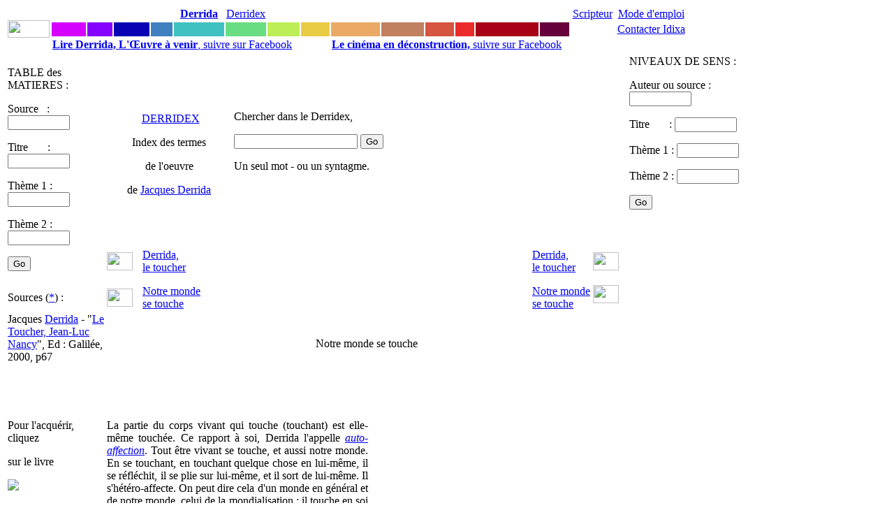

--- FILE ---
content_type: text/html
request_url: https://www.idixa.net/Pixa/pagixa-0810221157.html
body_size: 4253
content:
<!DOCTYPE HTML PUBLIC "-//W3C//DTD HTML 4.01 Transitional//EN" "http://www.w3.org/TR/html4/loose.dtd">




 
   







    

  


   

   

  
  
 
  

            
       


 
 




   

  
  

<html>

<head>
<TITLE>
	
 Notre monde se touche</TITLE>
<META NAME="keywords" CONTENT="
	
 affect,globalisation,autorÃ©f,ctp,immÃ©diat,logologie,perspectiveCtp,Toucher,Derrida,Derrida,Derrida, leÂ toucher,NotreÂ monde seÂ touche,,,,">
<META NAME="description" CONTENT="
	
  La partie du corps vivant qui touche (touchant) est elle-m&ecirc;me touch&eacute;e. Ce rapport &agrave; soi, Derrida l'appelle auto-affection. Tout &ecirc;tre vivant se touche, et aussi notre monde. E">
<meta property="fb:admins" content="1018181551">
<meta property="fb:page_id" content="pierre.delayin" />
<meta property="fb:app_id" content="130792843659913"> 



<META NAME="author" CONTENT="Pierre Delain">
<META NAME="robots" CONTENT="index,follow">
<meta http-equiv="Content-Type" content="text/html; charset=iso-8859-1">
<script language="JavaScript" type="text/JavaScript">
<!--

function MM_reloadPage(init) {  //reloads the window if Nav4 resized
  if (init==true) with (navigator) {if ((appName=="Netscape")&&(parseInt(appVersion)==4)) {
    document.MM_pgW=innerWidth; document.MM_pgH=innerHeight; onresize=MM_reloadPage; }}
  else if (innerWidth!=document.MM_pgW || innerHeight!=document.MM_pgH) location.reload();
}
MM_reloadPage(true);
//-->
</script>
<link href="/StylesCSS/QuoiStandard12.css" rel="stylesheet" type="text/css">

<script type="text/javascript">

  var _gaq = _gaq || [];
  _gaq.push(['_setAccount', 'UA-1362525-1']);
  _gaq.push(['_trackPageview']);

  (function() {
    var ga = document.createElement('script'); ga.type = 'text/javascript'; ga.async = true;
    ga.src = ('https:' == document.location.protocol ? 'https://ssl' : 'http://www') + '.google-analytics.com/ga.js';
    var s = document.getElementsByTagName('script')[0]; s.parentNode.insertBefore(ga, s);
  })();

</script>


<script type="text/javascript" src="https://apis.google.com/js/plusone.js">
  {lang: 'fr'}
</script>

<div id="fb-root"></div>
<script>(function(d, s, id) {
  var js, fjs = d.getElementsByTagName(s)[0];
  if (d.getElementById(id)) return;
  js = d.createElement(s); js.id = id;
  js.src = "//connect.facebook.net/fr_FR/sdk.js#xfbml=1&version=v2.7&appId=130792843659913";
  fjs.parentNode.insertBefore(js, fjs);
}(document, 'script', 'facebook-jssdk'));</script>

</head>
<body>


 <link href="/StylesCSS/QuoiStandard12.css" rel="stylesheet" type="text/css">

<link href="../StylesCSS/QuoiStandard12.css" rel="stylesheet" type="text/css">
<style type="text/css">
<!--
.Style3 {
	color: #CCCCCC;
	font-size: 12px;
}
.Style4 {color: #CCCCCC}
.Style6 {color: #660000; }
-->
</style>
<body>
<table width="1070" border="0">
  <tr> 
    <td width="30" rowspan="3" align="center" valign="middle"> <a href="https://www.idixa.net/"><img src="/Images/Champs/IdixaBradley.gif" width="60" height="25"></a></td>
    <td width="50" class="Trajet2Standard"> <div align="center"><a href="/Pixa/pagixa-0803172238.html"> </a></div></td>
    <td width="35" class="Trajet2Standard"> <div align="center"><a href="/Pixa/pagixa-0510071119.html"></a> </div></td>
    <td width="50" class="Trajet2Standard"> <div align="center"><a href="/Pixa/pagixa-0907201527.html"> </a></div></td>
    <td width="30" class="Trajet2Standard"> <div align="center"></div></td>
    <td width="70" class="Trajet2Standard"> <div align="center"><a href="/Pixa/pagixa-0508252020.html"><strong>Derrida</strong></a></div></td>
    <td width="40" class="Trajet2Standard"> <div align="center" class="Trajet2Standard"><a href="/Pixa/pagixa-0506091008.html">Derridex</a></div></td>
    <td width="45" class="Trajet2Standard"> <div align="center"></div></td>
    <td width="40" class="Trajet2Standard"> <div align="center"></div></td>
    <td width="70" class="Trajet2Standard"><div align="center" class="Trajet2Standard"><a href="/Pixa/pagixa-1009231640.html"></a></div></td>
    <td width="60" class="Trajet2Standard"> <div align="center"><a href="/Pixa/pagixa-1303281918.html"></a></div></td>
    <td width="40" class="Trajet2Standard"> <div align="center" class="Trajet2Standard"><a href="/Pixa/pagixa-0412210019.html"></a></div></td>
    <td width="25" class="Trajet2Standard"> <div align="center"></div></td
    ><td width="90" class="Trajet2Standard"> <div align="center"><a href="/Pixa/pagixa-0512051217.html"></a></div></td>
    <td width="40" class="Trajet2Standard"> <div align="center"><a href="/Pixa/pagixa-0510191543.html"></a></div></td>
    <td width="60" class="Trajet2Standard"><div align="center"><a href="/Pixa/pagixa-0603062350.html">Scripteur</a></div></td>
    <td width="100" class="Trajet2Standard"> <div align="center"> 
       <a href="https://www.idixa.net/Pixa/pagixa-0505172021.html">Mode d'emploi </a>
      </div></td>
   <td width="90" rowspan="3" valign="top" class="Trajet2Standard">&nbsp;</td>
  </tr>
  <tr>
    <td height="1" bgcolor="#D500FF">&nbsp;</td>
    <td height="1" bgcolor="#8502FF">&nbsp;</td>
    <td height="1" bgcolor="#0902B4">&nbsp;</td>
    <td height="1" bgcolor="#4080C1">&nbsp;</td>
    <td height="1" bgcolor="#40C0C0"></td>
    <td height="1" bgcolor="#68DD82">&nbsp;</td>
    <td height="1" bgcolor="#BCEE56"  class="Trajet2Standard"><div align="center"></div></td>
    <td height="1" bgcolor="#EACC44">&nbsp;</td>
    <td height="1" bgcolor="#EAAA65"></td>
    <td height="1" bgcolor="#C18060">&nbsp;</td>
    <td height="1" bgcolor="#D55540">&nbsp;</td>
    <td height="1" bgcolor="#EB2B2A">&nbsp;</td>
    <td height="1" bgcolor="#A70017">&nbsp;</td>
    <td height="1" bgcolor="#66003C">&nbsp;</td>
    <td height="1" bgcolor="#FFFFFF"></td>
    <td height="1"><div align="center" class="Trajet2Standard"><a href="/Pixa/pagixa-0411031410.html">Contacter Idixa</a></div></td>
  </tr>
  <tr> 
    <td height="1" colspan="8"><a href="https://www.facebook.com/DerridaOeuvreAVenir/"><strong class="Trajet1Standard">Lire Derrida, L'&OElig;uvre &agrave;	 venir</strong>, suivre sur Facebook</a></td>
    <td height="1" colspan="8"><a href="https://www.facebook.com/CinemaEnDeconstruction/"><strong class="Trajet1Standard">Le cin&eacute;ma en d&eacute;construction, </strong> suivre sur Facebook</a></td>
  </tr>
</table>

 <link href="/StylesCSS/QuoiStandard12.css" rel="stylesheet" type="text/css">

<style type="text/css">
<!--
.style1 {font-size: 10px}
-->
</style>
<body>
<table  width="1100" border="0">
  <tr>
    <td width="150"  colspan="2" rowspan="4" align="left" valign="top" class="AutresProjets"><p>
      



TABLE des MATIERES :


 <form action="/Partout/PartoutPageListe.php" method="post" name="FormVoix" target="_self" id="FormVoix">
        <p class="Trajet2Standard"> 
          <label>Source&nbsp;&nbsp; : 
          <input name="Auteur01" type="text" id="Auteur01" size="9">
          </label>
        </p>
        <p class="Trajet2Standard"> 
          <label>Titre&nbsp;&nbsp;&nbsp; &nbsp;&nbsp;&nbsp;: 
          <input name="Texte01" type="text" id="Texte01" size="9">
          </label>
        </p>
        <p class="Trajet2Standard"> 
          <label>Th&egrave;me 1 :</label>
          <label> 
          <input name="Themes01" type="text" id="Themes01" size="9">
          </label>
        </p>
        <p class="Trajet2Standard"> 
          <label>Th&egrave;me 2 :</label>
          <label> 
          <input name="Themes02" type="text" id="Themes02" size="9">
          </label>
        </p>
        <p class="Trajet2Standard">
          <input name="SubmitPartout" type="submit" id="SubmitPartout" value="Go">
        </p>
  </form>

	  
	      </p></td> 
    <td width="50"  height="1">&nbsp;</td>
    <td width="60" height="1">&nbsp;</td>
    <td width="50" height="1">&nbsp;</td>
    <td width="50" height="1">&nbsp;</td>
    <td width="50" height="1">&nbsp;</td>
    <td width="50" height="1">&nbsp;</td>
    <td width="50" height="1">&nbsp;</td>
    <td width="50" height="1">&nbsp;</td>
    <td width="50" height="1">&nbsp;</td>
    <td width="50" height="1">&nbsp;</td>
    <td width="50" height="1">&nbsp;</td>
    <td width="50" height="1">&nbsp;</td>
    <td width="60" height="1">&nbsp;</td>
    <td width="50" height="1"></td>
    <td width="230" colspan="2" rowspan="4" align="left" valign="top" class="AutresProjets">


NIVEAUX DE SENS :

 <form action="/Partout/AuteurPageListe.php" method="post" name="FormVoix" target="_self" id="FormVoix">
        <p class="Trajet2Standard"> 
          <label>Auteur ou source : 
     	 <input name="Auteur01" type="text" id="Auteur01" value="" size="9">
          </label>
        </p>
        <p class="Trajet2Standard"> 
          <label>Titre&nbsp;&nbsp;&nbsp; &nbsp;&nbsp;&nbsp;: 
          <input name="Texte01" type="text" id="Texte01"  size="9">
          </label>
        </p>
        <p class="Trajet2Standard"> 
          <label>Th&egrave;me 1 :</label>
          <label> 
          <input name="Themes01" type="text" id="Themes01" size="9">
          </label>
        </p>
        <p class="Trajet2Standard"> 
          <label>Th&egrave;me 2 :</label>
          <label> 
          <input name="Themes02" type="text" id="Themes02" size="9">
          </label>
        </p>
        <p class="Trajet2Standard">
          <input name="SubmitPartout" type="submit" id="SubmitPartout" value="Go">
        </p>
	
  </form>

	  
	  </td>
  </tr>
  <tr> 
    <td colspan="3" rowspan="2"><div align="center"> 
        <p><font color="#FF3300">&nbsp;</font><span class="TitreStandard"><a href="http://www.idixa.net/Pixa/pagixa-0506091008.html">DERRIDEX</a></span></p>
        <p class="TexteTrajet">Index des termes </p>
        <p class="TexteTrajet">de l'oeuvre </p>
        <p class="TexteTrajet">de <a href="http://www.idixa.net/Pixa/pagixa-0508252020.html">Jacques Derrida</a></p>
      </div></td>
    <td colspan="6" class="AutresProjets"> <form action="/Auteurs/PageListeDerrida.php" method="post" name="FormVoix" target="_self" id="FormVoix">
        <p> 
          <label>Chercher dans le Derridex,</label>
        </p>
        <p> 
          <label></label>
          <label> 
          <input name="Themes01" type="text" id="Themes013">
          <input name="SubmitPartout" type="submit" id="SubmitPartout" value="Go">
          </label>
        </p>
        <p>Un seul mot - ou un syntagme. </p>
      </form></td>
       <td>&nbsp;</td>
    <td>&nbsp;</td>
    <td></td>
    <td width="60">&nbsp;</td>
    <td width="50">&nbsp;</td>
  </tr>
  <tr> 
    <td colspan="9" class="AutresProjets">

</td>
    <td width="60">&nbsp;</td>
    <td width="50">&nbsp;</td>
  </tr>
  <tr> 
    <td><a href="http://www.idixa.net/Pixa/pagixa-0602251234.html" target="_self" > 
      


<img src="/Images/Intertextes/IxVideG.gif" width="37" height="26" border="0">
      </a></td>
    <td width="60" class="AutresProjets"><a href="http://www.idixa.net/Pixa/pagixa-0810151050.html" target="_self" > 
      Derrida, le&nbsp;toucher</a></td>
    <td width="50">&nbsp;</td>
    <td width="50">&nbsp;</td>
    <td width="50">&nbsp;</td>
    <td width="50">&nbsp;</td>
    <td width="50">&nbsp;</td>
    <td>&nbsp;</td>
    <td width="50">&nbsp;</td>
    <td width="50">&nbsp;</td>
    <td width="50">&nbsp;</td>
    <td width="50">&nbsp;</td>
    <td width="60" class="AutresProjets"><a href="http://www.idixa.net/Pixa/pagixa-0810151050.html" target="_self" >Derrida, le&nbsp;toucher</a></td>
    <td width="50"><a href="http://www.idixa.net/Pixa/pagixa-0810221157.html" target="_self" > 
      
<img src="/Images/Intertextes/Fin02.gif" width="37" height="26" border="0">      </a></td>
  </tr>
  <tr>
    <td width="150" colspan="2" class="AutresProjets">

Sources (<a href="http://www.idixa.net/Pixa/pagixa-0512051217.html">*</a>) :</td> 
    <td><a href="http://www.idixa.net/Pixa/pagixa-0501162345.html" target="_self" > 
      
<img src="/Images/Intertextes/DyOrloG.gif" width="37" height="26" border="0">
      </a></td>
    <td class="AutresProjets"><a href="http://www.idixa.net/Pixa/pagixa-0501162345.html" target="_self" > 
      Notre&nbsp;monde se&nbsp;touche</a></td>
    <td width="50">&nbsp;</td>
    <td width="50">&nbsp;</td>
    <td width="50">&nbsp;</td>
    <td width="50">&nbsp;</td>
    <td width="50"> 

 </td>
    <td> 
 </td>
    <td width="50"> 
 </td>
    <td width="50">&nbsp;</td>
    <td width="50">&nbsp;</td>
    <td width="50">&nbsp;</td>
    <td width="60" class="AutresProjets"><a href="http://www.idixa.net/Pixa/pagixa-0501162345.html" target="_self" > 
      Notre&nbsp;monde se&nbsp;touche</a></td>
    <td width="50" align="left" valign="top"><a href="http://www.idixa.net/Pixa/pagixa-0709181748.html" target="_self" > 
      
<img src="/Images/Intertextes/DyOrloD.gif" width="37" height="26" border="0">      </a></td>
    <td width="150">




</td>
    <td width="80">

</td>
  </tr>
  <tr>
    <td width="150" colspan="2" rowspan="7" align="left" valign="top" class="AutresProjets">

Jacques <a href="http://www.idixa.net/Pixa/pagixa-0508252020.html">Derrida</a> - "<a href="http://www.idixa.net/Pixa/pagixa-0603011236.html">Le Toucher, Jean-Luc Nancy</a>", Ed : Galil&eacute;e, 2000, p67




</td> 
    <td ?><a href="http://www.idixa.net/Pixa/pagixa-0810220730.html" target="_self" > 
      

      </a></td>
    <td width="60" class="AutresProjets"><a href="http://www.idixa.net/Pixa/pagixa-.html" target="_self" > 
      </a></td>
    <td colspan="10" rowspan="5" align="center" valign="middle" class="TitreStandard"><p>Notre monde se touche</p> </td>
    <td width="60" class="AutresProjets"><a href="http://www.idixa.net/Pixa/pagixa-.html" target="_self" > 
      </a></td>
    <td align="left" valign="top"><a href="http://www.idixa.net/Pixa/pagixa-0810221231.html" target="_self" > 
      


      </a></td>
    <td colspan="2" class="AutresProjets"> 



 </td>
  </tr>
  <tr> 
    <td>&nbsp;</td>
    <td width="60"> 

 </td>
    <td width="60"> 
 </td>
    <td width="50">&nbsp;</td>
    <td colspan="2" class="AutresProjets"> 
<a href="http://www.galgal.org/Redir/Diff.php?VARNomCode=" class="AutresProjets"> </a> </td>
  </tr>
  <tr> 
    <td>&nbsp;</td>
    <td width="60"> 
 </td>
    <td width="60"> 
 </td>
    <td width="50">&nbsp;</td>
    <td colspan="2" class="AutresProjets"> 

<a href="http://www.galgal.org/Redir/Diff.php?VARNomCode=" class="AutresProjets"> </a> </td>
  </tr>
  <tr> 
    <td>&nbsp;</td>
    <td width="60"> 
 </td>
    <td width="60"> 
 </td>
    <td width="50">&nbsp;</td>
    <td colspan="2" class="AutresProjets"> 
<a href="http://www.galgal.org/Redir/Diff.php?VARNomCode=" class="AutresProjets"> </a> </td>
  </tr>
  <tr> 
    <td><a href="http://www.idixa.net/Pixa/pagixa-0810220730.html" target="_self" > 
      

      </a></td>
    <td width="60" class="AutresProjets"><a href="http://www.idixa.net/Pixa/pagixa-.html" target="_self" ></a></td>
    <td width="60" class="AutresProjets"><a href="http://www.idixa.net/Pixa/pagixa-.html" target="_self" ></a></td>
    <td width="50"><a href="http://www.idixa.net/Pixa/pagixa-0810221231.html" target="_self" > 
      


      </a></td>
    <td width="150"></td>
    <td width="80">&nbsp;</td>
  </tr>
  <tr> 
    <td><a href="http://www.idixa.net/Pixa/pagixa-0810220730.html" target="_self" > 
      

      </a></td>
    <td width="60" class="AutresProjets"><a href="http://www.idixa.net/Pixa/pagixa-.html" target="_self" ></a></td>
    <td width="50">&nbsp;</td>
    <td width="50">&nbsp;</td>
    <td width="50">&nbsp;</td>
    <td width="50">&nbsp;</td>
    <td width="50"> 
 </td>
    <td> 

 </td>
    <td width="50"> 
 </td>
    <td width="50">&nbsp;</td>
    <td width="50">&nbsp;</td>
    <td width="50">&nbsp;</td>
    <td width="60" class="AutresProjets"><a href="http://www.idixa.net/Pixa/pagixa-.html" target="_self" ></a></td>
    <td width="50"><a href="http://www.idixa.net/Pixa/pagixa-0810221231.html" target="_self" > 
      


      </a></td>
    <td width="150">&nbsp;</td>
    <td width="80">&nbsp;</td>
  </tr>
  <tr> 
    <td><a href="http://www.idixa.net/Pixa/pagixa-0810220730.html" target="_self" > 
      

      </a></td>
    <td width="60" class="AutresProjets"><a href="http://www.idixa.net/Pixa/pagixa-.html" target="_self" ></a></td>
    <td width="50">&nbsp;</td>
    <td width="50">&nbsp;</td>
    <td width="50">&nbsp;</td>
    <td width="50">&nbsp;</td>
    <td width="50">&nbsp;</td>
    <td>&nbsp;</td>
    <td width="50">&nbsp;</td>
    <td width="50">&nbsp;</td>
    <td width="50">&nbsp;</td>
    <td width="50">&nbsp;</td>
    <td width="60" class="AutresProjets"><a href="http://www.idixa.net/Pixa/pagixa-.html" target="_self" ></a></td>
    <td width="50"><a href="http://www.idixa.net/Pixa/pagixa-0810221231.html" target="_self" > 
      


      </a></td>
    <td width="150">&nbsp;</td>
    <td width="80">&nbsp;</td>
  </tr>
  <tr>
    <td width="150"  colspan="2" align="left" valign="top"><span class="AutresProjets">
      

 <p> Pour l'acquérir, cliquez </p> <p> sur le livre </p> <p><a href="http://www.amazon.fr/gp/product/2718605154?ie=UTF8&tag=leproidi-21&linkCode=as2&camp=1642&creative=6746&creativeASIN=2718605154"><img border="0" src="/Images/Amazon/Derrida_Toucher.jpg"></a><img src="http://www.assoc-amazon.fr/e/ir?t=leproidi-21&l=as2&o=8&a=2718605154" width="1" height="1" border="1" alt="" style="border:none !important; margin:0px !important;" /></p>
 <p>&nbsp;
 
 </p>
 



    </span></td> 
    <td width="360" colspan="7" rowspan="5" align="justify" valign="top" class="Trajet1Standard"><p>  La partie du corps vivant qui touche (touchant) est elle-m&ecirc;me touch&eacute;e. Ce rapport &agrave; soi, Derrida l'appelle <i><a href="http://www.idixa.net/Pixa/pagixa-0510130801.html">auto-affection</a></i>. Tout &ecirc;tre vivant se touche, et aussi notre monde. En se touchant, en touchant quelque chose en lui-m&ecirc;me, il se r&eacute;fl&eacute;chit, il se plie sur lui-m&ecirc;me, et il sort de lui-m&ecirc;me. Il s'h&eacute;t&eacute;ro-affecte. On peut dire cela d'un monde en g&eacute;n&eacute;ral et de notre monde, celui de la mondialisation : il touche en soi ce qu'il rejette.</p></td>
    <td width="360" colspan="7" rowspan="5" align="left" valign="top" class="Trajet1Standard"><p></p></td>
    <td align="left" valign="top" class="AutresProjets">
        


 <p>&nbsp;
 
 </p>
 
 
</td>
    <td align="left" valign="top" class="Trajet1Standard"></td>
  </tr>
  <tr>
    <td width="150" colspan="2" class="AutresProjets">



<!-- SiteSearch Google -->
<p class="Trajet2Standard"> 
<form method="get" action="//www.google.fr/custom" target="_self">
  
  <input type="hidden" name="domains" value="www.idixa.net"></input>
<label for="sbi" style="display: none">Entrez les termes que vous recherchez.</label>
<input type="text" name="q" size="9" maxlength="355" value="" id=""></input>
<label for="sbb" style="display: none">Envoyer un formulaire de recherche</label>

  <input type="submit" name="sa" value="Go" id="sbb">
  </input>


<input type="hidden" name="sitesearch" value="www.idixa.net" checked id="ss0"></input>
<label for="ss0" title="Rechercher www.idixa.net"><font size="1" face="arial,helvetica"></font></label>
  

<input type="hidden" name="client" value="pub-7234586106692597"></input>
<input type="hidden" name="forid" value="1"></input>
<input type="hidden" name="ie" value="ISO-8859-1"></input>
<input type="hidden" name="oe" value="ISO-8859-1"></input>
<input type="hidden" name="cof" value="GALT:#008000;GL:1;DIV:#336699;VLC:663399;AH:center;BGC:FFFFFF;LBGC:336699;ALC:0000FF;LC:0000FF;T:000000;GFNT:0000FF;GIMP:0000FF;FORID:1"></input>
<input type="hidden" name="hl" value="fr"></input>
<br>
<FONT size=1 face="arial,helvetica" >Recherche dans les pages index&eacute;es d'Idixa par <a href="//www.google.com/">
<img src="//www.google.com/logos/Logo_25wht.gif" alt="Google" width="48" border="0" align="middle"></img></a>
</font>
</form>


</td>
    <td align="left" valign="top" class="Trajet1Standard"></td>
    <td align="left" valign="top" class="Trajet1Standard">&nbsp;</td> 
  </tr>
  <tr>
    <td width="150" colspan="2">&nbsp;</td>
    <td align="left" valign="top" class="Trajet1Standard">&nbsp;</td>
    <td align="left" valign="top" class="Trajet1Standard">&nbsp;</td> 
  </tr>
  <tr>
    <td width="150" colspan="2" class="AutresProjets">



</td>
    <td colspan="2" align="left" valign="top" class="Trajet1Standard">&nbsp;</td> 
  </tr>
  <tr>
    <td width="100" class="AutresProjets">




	



</td>
    <td width="50">&nbsp;</td>
    <td colspan="2" align="left" valign="top" class="Trajet1Standard"></td> 
  </tr>
</table>
</html>






<link href="../StylesCSS/QuoiStandard12.css" rel="stylesheet" type="text/css">
<style type="text/css">
<!--
.Style3 {
	color: #CCCCCC;
	font-size: 12px;
}
.Style4 {color: #CCCCCC}
.Style6 {color: #660000; }
-->
</style>
<body>
<p class="TitreStandard">&nbsp;</p>
<p>&nbsp; </p>
<table width="950" border="0">
  <tr>
    
    <td height="1" ><div align="center" class="Trajet2Standard"></div></td>
    <td height="1" >&nbsp;</td>
    <td height="1">&nbsp;</td>
    <td height="1"></td>
    <td height="1"><div align="center" class="Trajet2Standard"></div></td>
    <td height="1">&nbsp;</td>
    <td height="1"><div align="center" class="Trajet2Standard"></div></td>
    <td height="1"><div align="center" class="Trajet2Standard"></div></td>
    <td height="1"><div align="center" class="Trajet2Standard"></div></td>
    <td height="1"><div align="center" class="Trajet2Standard"></div></td>
    <td height="1">&nbsp;</td>
    <td height="1">&nbsp;</td>
    <td height="1">&nbsp;</td>
    <td height="1"><div align="center"><a href="/Pixa/pagixa-0510191543.html"></a></div></td>
    <td height="1"><div align="center" class="Trajet2Standard"></div></td>
    <td height="1">&nbsp;</td>
  </tr>
  <tr>
    <td height="0" bgcolor="#D500FF" class="AutresProjets">&nbsp;</td>
    <td height="0" bgcolor="#8502FF" class="AutresProjets">&nbsp;</td>
    <td height="0" bgcolor="#0902B4" class="AutresProjets">&nbsp;</td>
    <td height="0" bgcolor="#4080C1" class="AutresProjets">&nbsp;</td>
    <td height="0" bgcolor="#40C0C0" class="AutresProjets">&nbsp;</td>
    <td height="0" bgcolor="#68DD82" class="AutresProjets">&nbsp;</td>
    <td height="0" bgcolor="#BCEE56" class="AutresProjets">&nbsp;</td>
    <td height="0" bgcolor="#EACC44" class="AutresProjets">&nbsp;</td>
    <td height="0" bgcolor="#EAAA65" class="AutresProjets">&nbsp;</td>
    <td height="0" bgcolor="#C18060" class="AutresProjets">&nbsp;</td>
    <td height="0" bgcolor="#D55540" class="AutresProjets">&nbsp;</td>
    <td height="0" bgcolor="#EB2B2A" class="AutresProjets">&nbsp;</td>
    <td height="0" bgcolor="#A70017" class="AutresProjets">&nbsp;</td>
    <td height="0" bgcolor="#66003C" class="AutresProjets">&nbsp;</td>
    <td height="0" bgcolor="#FFFFFF" class="AutresProjets">&nbsp;</td>
    <td height="0" class="AutresProjets">&nbsp;</td>
  </tr>
  <tr> 
    <td width="90" class="Trajet2Standard"><div align="center">Cr&eacute;ation
      : <a href="/Pixa/pagixa-0501311204.html">Guilgal</a></div> </td>
    <td width="35" class="Trajet2Standard"> <div align="center"><a href="/Pixa/pagixa-0501311204.html"></a> </div></td>
    <td width="50" class="Trajet2Standard"> <div align="center"></div></td>
    <td width="30" class="Trajet2Standard"> <div align="center"></div></td>
    <td width="60" class="Trajet2Standard"> <div align="center">
      <p>&nbsp;</p>
      </div></td>
    <td width="40" class="Trajet2Standard"> <div align="center"></div></td>
    <td width="45" class="Trajet2Standard"> <div align="center"></div></td>
    <td width="50" class="Trajet2Standard"> <div align="center"></div></td>
    <td width="50" class="Trajet2Standard"> <div align="center"></div></td>
    <td width="60" class="Trajet2Standard"> <div align="center"></div></td>
    <td width="40" class="Trajet2Standard"> <div align="center"></div></td>
    <td width="25" class="Trajet2Standard">&nbsp;</td>
    <td width="70" class="Trajet2Standard"> <div align="center">
      <div align="center">Idixa</div>
    </div></td>
    <td width="70" class="Trajet2Standard"> <div align="center">
      <p><a href="/Pixa/pagixa-0510191543.html"></a>Marque
        d&eacute;pos&eacute;e</p>
      <p>INPI&nbsp;07&nbsp;3&nbsp;547&nbsp;007</p>
    </div></td>
    <td width="60" class="Trajet2Standard"><div align="center"> </div></td>
    <td width="20" class="Trajet2Standard"> <div align="center"> 
        <p>&nbsp;</p>
    </div></td>
  </tr>
  <tr>
    <td height="0" bgcolor="#FFFFFF" class="AutresProjets">




Derrida<br>DerridaToucher<p>ME.MLE</p>CtpContact<p>CE.LEC</p><p></p><p></p><p></p><p></p><p>U.Ctp</p>Rang = O<br>Genre =  - 

</td>
    <td height="1" bgcolor="#FFFFFF">&nbsp;</td>
    <td height="1" bgcolor="#FFFFFF">&nbsp;</td>
    <td height="1" bgcolor="#FFFFFF"></td>
    <td height="1" bgcolor="#FFFFFF" class="AutresProjets">&nbsp;</td>
    <td height="1" bgcolor="#FFFFFF">&nbsp;</td>
    <td height="1" bgcolor="#FFFFFF">&nbsp;</td>
    <td height="1" bgcolor="#FFFFFF">&nbsp;</td>
    <td height="1" bgcolor="#FFFFFF">&nbsp;</td>
    <td height="1" bgcolor="#FFFFFF">&nbsp;</td>
    <td height="1" bgcolor="#FFFFFF">&nbsp;</td>
    <td height="1" bgcolor="#FFFFFF">&nbsp;</td>
    <td height="1" bgcolor="#FFFFFF" class="AutresProjets">&nbsp;</td>
    <td height="1" bgcolor="#FFFFFF"></td>
    <td height="1" bgcolor="#FFFFFF">&nbsp;</td>
    <td height="0">&nbsp;</td>
  </tr>
  <tr>
    <td height="1" bgcolor="#FFFFFF" class="AutresProjets"></td>
    <td height="1" bgcolor="#FFFFFF">&nbsp;</td>
    <td height="1" colspan="12" bgcolor="#FFFFFF" class="AutresProjets">

    </td>
    <td height="1" bgcolor="#FFFFFF">&nbsp;</td>
    <td height="1">&nbsp;</td>
  </tr>
  <tr>
    <td height="1" bgcolor="#FFFFFF" class="AutresProjets"></td>
    <td height="1" bgcolor="#FFFFFF">&nbsp;</td>
    <td height="1" bgcolor="#FFFFFF">&nbsp;</td>
    <td height="1" bgcolor="#FFFFFF"></td>
    <td height="1" bgcolor="#FFFFFF" class="AutresProjets"></td>
    <td height="1" bgcolor="#FFFFFF">&nbsp;</td>
    <td height="1" bgcolor="#FFFFFF">&nbsp;</td>
    <td height="1" bgcolor="#FFFFFF">&nbsp;</td>
    <td height="1" bgcolor="#FFFFFF">&nbsp;</td>
    <td height="1" bgcolor="#FFFFFF">&nbsp;</td>
    <td height="1" bgcolor="#FFFFFF">&nbsp;</td>
    <td height="1" bgcolor="#FFFFFF">&nbsp;</td>
    <td height="1" bgcolor="#FFFFFF" class="AutresProjets"></td>
    <td height="1" bgcolor="#FFFFFF"></td>
    <td height="1" bgcolor="#FFFFFF">&nbsp;</td>
    <td height="1">&nbsp;</td>
  </tr>
  <tr> 
    <td height="1" bgcolor="#FFFFFF" class="AutresProjets"></td>
    <td height="1" bgcolor="#FFFFFF">&nbsp;</td>
    <td height="1" bgcolor="#FFFFFF">&nbsp;</td>
    <td height="1" bgcolor="#FFFFFF"></td>
    <td height="1" bgcolor="#FFFFFF" class="AutresProjets"></td>
    <td height="1" bgcolor="#FFFFFF">&nbsp;</td>
    <td height="1" bgcolor="#FFFFFF">&nbsp;</td>
    <td height="1" bgcolor="#FFFFFF">&nbsp;</td>
    <td height="1" bgcolor="#FFFFFF">&nbsp;</td>
    <td height="1" bgcolor="#FFFFFF">&nbsp;</td>
    <td height="1" bgcolor="#FFFFFF">&nbsp;</td>
    <td height="1" bgcolor="#FFFFFF">&nbsp;</td>
    <td height="1" bgcolor="#FFFFFF" class="AutresProjets"></td>
    <td height="1" bgcolor="#FFFFFF"></td>
    <td height="1" bgcolor="#FFFFFF">&nbsp;</td>
    <td height="1">&nbsp;</td>
  </tr>
  <tr>
    <td height="1" bgcolor="#FFFFFF" class="AutresProjets"></td>
    <td height="1" bgcolor="#FFFFFF">&nbsp;</td>
    <td height="1" colspan="12" bgcolor="#FFFFFF" class="AutresProjets"><p></p></td>
    <td height="1" bgcolor="#FFFFFF">&nbsp;</td>
    <td height="1">&nbsp;</td>
  </tr>
</table>



</body>

</html>



